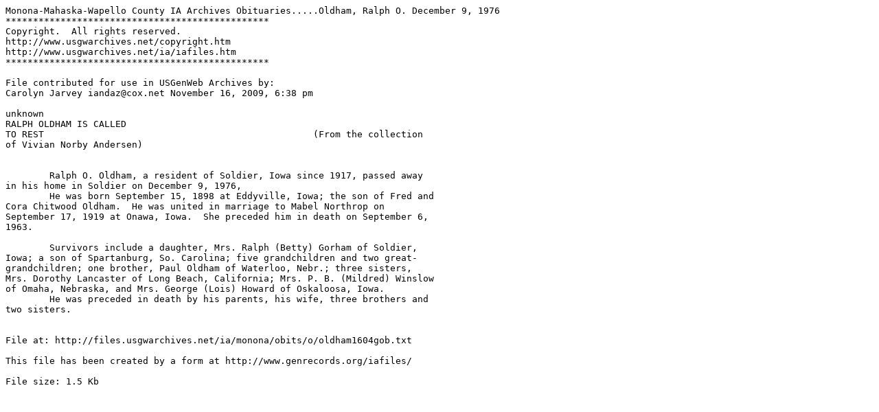

--- FILE ---
content_type: text/plain
request_url: http://files.usgwarchives.net/ia/wapello/obits/o/oldham1604gob.txt
body_size: 826
content:
Monona-Mahaska-Wapello County IA Archives Obituaries.....Oldham, Ralph O. December 9, 1976
************************************************
Copyright.  All rights reserved.
http://www.usgwarchives.net/copyright.htm
http://www.usgwarchives.net/ia/iafiles.htm
************************************************

File contributed for use in USGenWeb Archives by:
Carolyn Jarvey iandaz@cox.net November 16, 2009, 6:38 pm

unknown
RALPH OLDHAM IS CALLED
TO REST                                                 (From the collection 
of Vivian Norby Andersen)

	
	Ralph O. Oldham, a resident of Soldier, Iowa since 1917, passed away 
in his home in Soldier on December 9, 1976,
	He was born September 15, 1898 at Eddyville, Iowa; the son of Fred and 
Cora Chitwood Oldham.  He was united in marriage to Mabel Northrop on 
September 17, 1919 at Onawa, Iowa.  She preceded him in death on September 6, 
1963.
	
	Survivors include a daughter, Mrs. Ralph (Betty) Gorham of Soldier, 
Iowa; a son of Spartanburg, So. Carolina; five grandchildren and two great-
grandchildren; one brother, Paul Oldham of Waterloo, Nebr.; three sisters, 
Mrs. Dorothy Lancaster of Long Beach, California; Mrs. P. B. (Mildred) Winslow 
of Omaha, Nebraska, and Mrs. George (Lois) Howard of Oskaloosa, Iowa.
	He was preceded in death by his parents, his wife, three brothers and 
two sisters.


File at: http://files.usgwarchives.net/ia/monona/obits/o/oldham1604gob.txt

This file has been created by a form at http://www.genrecords.org/iafiles/

File size: 1.5 Kb
